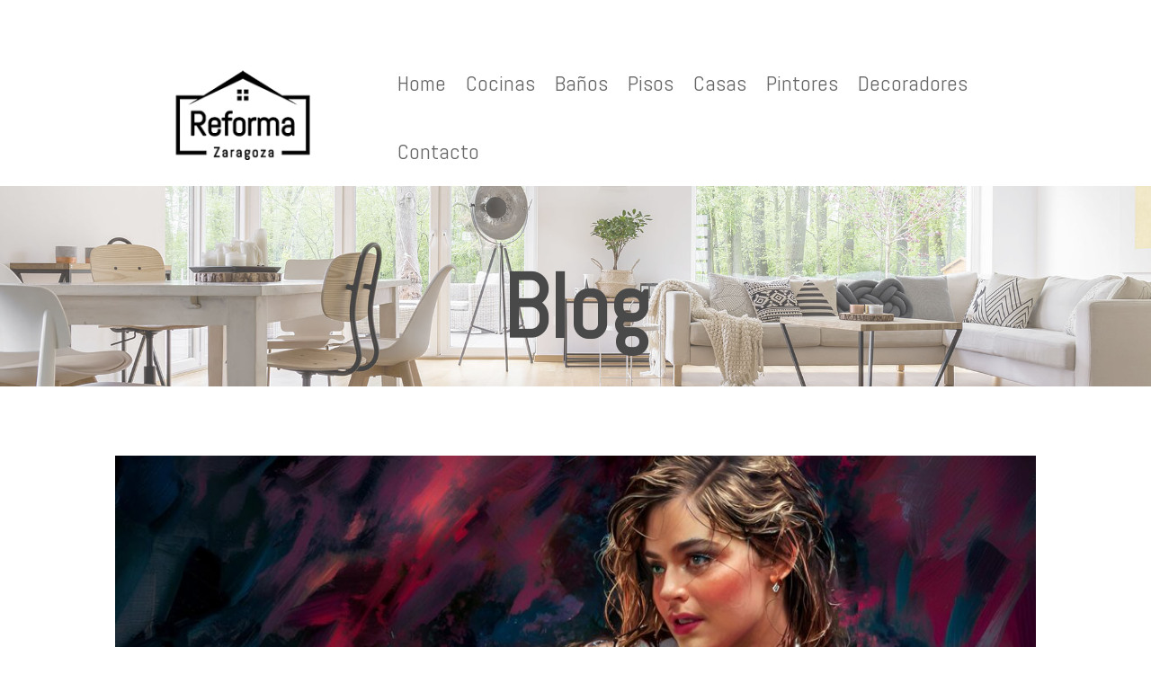

--- FILE ---
content_type: text/html; charset=UTF-8
request_url: https://reformazaragoza.com/blog/
body_size: 12555
content:
<!DOCTYPE html>
<html lang="es" prefix="og: https://ogp.me/ns#">
<head>
	<meta charset="UTF-8" />
<meta http-equiv="X-UA-Compatible" content="IE=edge">
	<link rel="pingback" href="https://reformazaragoza.com/xmlrpc.php" />

	<script type="text/javascript">
		document.documentElement.className = 'js';
	</script>

		<meta name="google-site-verification" content="4aupmV_b0HfEZcO7EinulNtv1YWJqi1IUCYEx3RgF0g" />
	
	<script>var et_site_url='https://reformazaragoza.com';var et_post_id='660';function et_core_page_resource_fallback(a,b){"undefined"===typeof b&&(b=a.sheet.cssRules&&0===a.sheet.cssRules.length);b&&(a.onerror=null,a.onload=null,a.href?a.href=et_site_url+"/?et_core_page_resource="+a.id+et_post_id:a.src&&(a.src=et_site_url+"/?et_core_page_resource="+a.id+et_post_id))}
</script><meta name='robots' content='max-image-preview:large' />

<!-- Optimización para motores de búsqueda de Rank Math - https://s.rankmath.com/home -->
<title>Blog en ReformaZaragoza.com</title>
<meta name="robots" content="follow, index, max-snippet:-1, max-video-preview:-1, max-image-preview:large"/>
<link rel="canonical" href="https://reformazaragoza.com/blog/" />
<meta property="og:locale" content="es_ES">
<meta property="og:type" content="article">
<meta property="og:title" content="Blog en ReformaZaragoza.com">
<meta property="og:url" content="https://reformazaragoza.com/blog/">
<meta property="og:site_name" content="Reforma Zaragoza | Reformas integrales en Zaragoza">
<meta name="twitter:card" content="summary_large_image">
<meta name="twitter:title" content="Blog en ReformaZaragoza.com">
<script type="application/ld+json" class="rank-math-schema">{"@context":"https://schema.org","@graph":[{"@type":"Place","@id":"https://reformazaragoza.com/#place"},{"@type":["LocalBusiness","Organization"],"@id":"https://reformazaragoza.com/#organization","name":"Reforma Zaragoza | Reformas integrales en Zaragoza","url":"https://reformazaragoza.com","openingHours":["Monday,Tuesday,Wednesday,Thursday,Friday,Saturday,Sunday 09:00-17:00"],"location":{"@id":"https://reformazaragoza.com/#place"}},{"@type":"WebSite","@id":"https://reformazaragoza.com/#website","url":"https://reformazaragoza.com","name":"Reforma Zaragoza | Reformas integrales en Zaragoza","publisher":{"@id":"https://reformazaragoza.com/#organization"},"inLanguage":"es"},{"@type":"WebPage","@id":"https://reformazaragoza.com/blog/#webpage","url":"https://reformazaragoza.com/blog/","name":"Blog en ReformaZaragoza.com","datePublished":"2021-09-27T10:10:24+00:00","dateModified":"2021-09-27T10:10:24+00:00","isPartOf":{"@id":"https://reformazaragoza.com/#website"},"inLanguage":"es"}]}</script>
<!-- /Plugin Rank Math WordPress SEO -->

<link rel='dns-prefetch' href='//fonts.googleapis.com' />
<link rel="alternate" type="application/rss+xml" title="Reforma Zaragoza | Reformas integrales en Zaragoza &raquo; Feed" href="https://reformazaragoza.com/feed/" />
<link rel="alternate" type="application/rss+xml" title="Reforma Zaragoza | Reformas integrales en Zaragoza &raquo; Feed de los comentarios" href="https://reformazaragoza.com/comments/feed/" />
<script type="text/javascript">
window._wpemojiSettings = {"baseUrl":"https:\/\/s.w.org\/images\/core\/emoji\/14.0.0\/72x72\/","ext":".png","svgUrl":"https:\/\/s.w.org\/images\/core\/emoji\/14.0.0\/svg\/","svgExt":".svg","source":{"concatemoji":"https:\/\/reformazaragoza.com\/wp-includes\/js\/wp-emoji-release.min.js?ver=6.2.8"}};
/*! This file is auto-generated */
!function(e,a,t){var n,r,o,i=a.createElement("canvas"),p=i.getContext&&i.getContext("2d");function s(e,t){p.clearRect(0,0,i.width,i.height),p.fillText(e,0,0);e=i.toDataURL();return p.clearRect(0,0,i.width,i.height),p.fillText(t,0,0),e===i.toDataURL()}function c(e){var t=a.createElement("script");t.src=e,t.defer=t.type="text/javascript",a.getElementsByTagName("head")[0].appendChild(t)}for(o=Array("flag","emoji"),t.supports={everything:!0,everythingExceptFlag:!0},r=0;r<o.length;r++)t.supports[o[r]]=function(e){if(p&&p.fillText)switch(p.textBaseline="top",p.font="600 32px Arial",e){case"flag":return s("\ud83c\udff3\ufe0f\u200d\u26a7\ufe0f","\ud83c\udff3\ufe0f\u200b\u26a7\ufe0f")?!1:!s("\ud83c\uddfa\ud83c\uddf3","\ud83c\uddfa\u200b\ud83c\uddf3")&&!s("\ud83c\udff4\udb40\udc67\udb40\udc62\udb40\udc65\udb40\udc6e\udb40\udc67\udb40\udc7f","\ud83c\udff4\u200b\udb40\udc67\u200b\udb40\udc62\u200b\udb40\udc65\u200b\udb40\udc6e\u200b\udb40\udc67\u200b\udb40\udc7f");case"emoji":return!s("\ud83e\udef1\ud83c\udffb\u200d\ud83e\udef2\ud83c\udfff","\ud83e\udef1\ud83c\udffb\u200b\ud83e\udef2\ud83c\udfff")}return!1}(o[r]),t.supports.everything=t.supports.everything&&t.supports[o[r]],"flag"!==o[r]&&(t.supports.everythingExceptFlag=t.supports.everythingExceptFlag&&t.supports[o[r]]);t.supports.everythingExceptFlag=t.supports.everythingExceptFlag&&!t.supports.flag,t.DOMReady=!1,t.readyCallback=function(){t.DOMReady=!0},t.supports.everything||(n=function(){t.readyCallback()},a.addEventListener?(a.addEventListener("DOMContentLoaded",n,!1),e.addEventListener("load",n,!1)):(e.attachEvent("onload",n),a.attachEvent("onreadystatechange",function(){"complete"===a.readyState&&t.readyCallback()})),(e=t.source||{}).concatemoji?c(e.concatemoji):e.wpemoji&&e.twemoji&&(c(e.twemoji),c(e.wpemoji)))}(window,document,window._wpemojiSettings);
</script>
<meta content="Divi v.4.9.0" name="generator"/><style type="text/css">
img.wp-smiley,
img.emoji {
	display: inline !important;
	border: none !important;
	box-shadow: none !important;
	height: 1em !important;
	width: 1em !important;
	margin: 0 0.07em !important;
	vertical-align: -0.1em !important;
	background: none !important;
	padding: 0 !important;
}
</style>
	<link rel='stylesheet' id='wp-block-library-css' href='https://reformazaragoza.com/wp-includes/css/dist/block-library/style.min.css?ver=6.2.8' type='text/css' media='all' />
<link rel='stylesheet' id='classic-theme-styles-css' href='https://reformazaragoza.com/wp-includes/css/classic-themes.min.css?ver=6.2.8' type='text/css' media='all' />
<style id='global-styles-inline-css' type='text/css'>
body{--wp--preset--color--black: #000000;--wp--preset--color--cyan-bluish-gray: #abb8c3;--wp--preset--color--white: #ffffff;--wp--preset--color--pale-pink: #f78da7;--wp--preset--color--vivid-red: #cf2e2e;--wp--preset--color--luminous-vivid-orange: #ff6900;--wp--preset--color--luminous-vivid-amber: #fcb900;--wp--preset--color--light-green-cyan: #7bdcb5;--wp--preset--color--vivid-green-cyan: #00d084;--wp--preset--color--pale-cyan-blue: #8ed1fc;--wp--preset--color--vivid-cyan-blue: #0693e3;--wp--preset--color--vivid-purple: #9b51e0;--wp--preset--gradient--vivid-cyan-blue-to-vivid-purple: linear-gradient(135deg,rgba(6,147,227,1) 0%,rgb(155,81,224) 100%);--wp--preset--gradient--light-green-cyan-to-vivid-green-cyan: linear-gradient(135deg,rgb(122,220,180) 0%,rgb(0,208,130) 100%);--wp--preset--gradient--luminous-vivid-amber-to-luminous-vivid-orange: linear-gradient(135deg,rgba(252,185,0,1) 0%,rgba(255,105,0,1) 100%);--wp--preset--gradient--luminous-vivid-orange-to-vivid-red: linear-gradient(135deg,rgba(255,105,0,1) 0%,rgb(207,46,46) 100%);--wp--preset--gradient--very-light-gray-to-cyan-bluish-gray: linear-gradient(135deg,rgb(238,238,238) 0%,rgb(169,184,195) 100%);--wp--preset--gradient--cool-to-warm-spectrum: linear-gradient(135deg,rgb(74,234,220) 0%,rgb(151,120,209) 20%,rgb(207,42,186) 40%,rgb(238,44,130) 60%,rgb(251,105,98) 80%,rgb(254,248,76) 100%);--wp--preset--gradient--blush-light-purple: linear-gradient(135deg,rgb(255,206,236) 0%,rgb(152,150,240) 100%);--wp--preset--gradient--blush-bordeaux: linear-gradient(135deg,rgb(254,205,165) 0%,rgb(254,45,45) 50%,rgb(107,0,62) 100%);--wp--preset--gradient--luminous-dusk: linear-gradient(135deg,rgb(255,203,112) 0%,rgb(199,81,192) 50%,rgb(65,88,208) 100%);--wp--preset--gradient--pale-ocean: linear-gradient(135deg,rgb(255,245,203) 0%,rgb(182,227,212) 50%,rgb(51,167,181) 100%);--wp--preset--gradient--electric-grass: linear-gradient(135deg,rgb(202,248,128) 0%,rgb(113,206,126) 100%);--wp--preset--gradient--midnight: linear-gradient(135deg,rgb(2,3,129) 0%,rgb(40,116,252) 100%);--wp--preset--duotone--dark-grayscale: url('#wp-duotone-dark-grayscale');--wp--preset--duotone--grayscale: url('#wp-duotone-grayscale');--wp--preset--duotone--purple-yellow: url('#wp-duotone-purple-yellow');--wp--preset--duotone--blue-red: url('#wp-duotone-blue-red');--wp--preset--duotone--midnight: url('#wp-duotone-midnight');--wp--preset--duotone--magenta-yellow: url('#wp-duotone-magenta-yellow');--wp--preset--duotone--purple-green: url('#wp-duotone-purple-green');--wp--preset--duotone--blue-orange: url('#wp-duotone-blue-orange');--wp--preset--font-size--small: 13px;--wp--preset--font-size--medium: 20px;--wp--preset--font-size--large: 36px;--wp--preset--font-size--x-large: 42px;--wp--preset--spacing--20: 0.44rem;--wp--preset--spacing--30: 0.67rem;--wp--preset--spacing--40: 1rem;--wp--preset--spacing--50: 1.5rem;--wp--preset--spacing--60: 2.25rem;--wp--preset--spacing--70: 3.38rem;--wp--preset--spacing--80: 5.06rem;--wp--preset--shadow--natural: 6px 6px 9px rgba(0, 0, 0, 0.2);--wp--preset--shadow--deep: 12px 12px 50px rgba(0, 0, 0, 0.4);--wp--preset--shadow--sharp: 6px 6px 0px rgba(0, 0, 0, 0.2);--wp--preset--shadow--outlined: 6px 6px 0px -3px rgba(255, 255, 255, 1), 6px 6px rgba(0, 0, 0, 1);--wp--preset--shadow--crisp: 6px 6px 0px rgba(0, 0, 0, 1);}:where(.is-layout-flex){gap: 0.5em;}body .is-layout-flow > .alignleft{float: left;margin-inline-start: 0;margin-inline-end: 2em;}body .is-layout-flow > .alignright{float: right;margin-inline-start: 2em;margin-inline-end: 0;}body .is-layout-flow > .aligncenter{margin-left: auto !important;margin-right: auto !important;}body .is-layout-constrained > .alignleft{float: left;margin-inline-start: 0;margin-inline-end: 2em;}body .is-layout-constrained > .alignright{float: right;margin-inline-start: 2em;margin-inline-end: 0;}body .is-layout-constrained > .aligncenter{margin-left: auto !important;margin-right: auto !important;}body .is-layout-constrained > :where(:not(.alignleft):not(.alignright):not(.alignfull)){max-width: var(--wp--style--global--content-size);margin-left: auto !important;margin-right: auto !important;}body .is-layout-constrained > .alignwide{max-width: var(--wp--style--global--wide-size);}body .is-layout-flex{display: flex;}body .is-layout-flex{flex-wrap: wrap;align-items: center;}body .is-layout-flex > *{margin: 0;}:where(.wp-block-columns.is-layout-flex){gap: 2em;}.has-black-color{color: var(--wp--preset--color--black) !important;}.has-cyan-bluish-gray-color{color: var(--wp--preset--color--cyan-bluish-gray) !important;}.has-white-color{color: var(--wp--preset--color--white) !important;}.has-pale-pink-color{color: var(--wp--preset--color--pale-pink) !important;}.has-vivid-red-color{color: var(--wp--preset--color--vivid-red) !important;}.has-luminous-vivid-orange-color{color: var(--wp--preset--color--luminous-vivid-orange) !important;}.has-luminous-vivid-amber-color{color: var(--wp--preset--color--luminous-vivid-amber) !important;}.has-light-green-cyan-color{color: var(--wp--preset--color--light-green-cyan) !important;}.has-vivid-green-cyan-color{color: var(--wp--preset--color--vivid-green-cyan) !important;}.has-pale-cyan-blue-color{color: var(--wp--preset--color--pale-cyan-blue) !important;}.has-vivid-cyan-blue-color{color: var(--wp--preset--color--vivid-cyan-blue) !important;}.has-vivid-purple-color{color: var(--wp--preset--color--vivid-purple) !important;}.has-black-background-color{background-color: var(--wp--preset--color--black) !important;}.has-cyan-bluish-gray-background-color{background-color: var(--wp--preset--color--cyan-bluish-gray) !important;}.has-white-background-color{background-color: var(--wp--preset--color--white) !important;}.has-pale-pink-background-color{background-color: var(--wp--preset--color--pale-pink) !important;}.has-vivid-red-background-color{background-color: var(--wp--preset--color--vivid-red) !important;}.has-luminous-vivid-orange-background-color{background-color: var(--wp--preset--color--luminous-vivid-orange) !important;}.has-luminous-vivid-amber-background-color{background-color: var(--wp--preset--color--luminous-vivid-amber) !important;}.has-light-green-cyan-background-color{background-color: var(--wp--preset--color--light-green-cyan) !important;}.has-vivid-green-cyan-background-color{background-color: var(--wp--preset--color--vivid-green-cyan) !important;}.has-pale-cyan-blue-background-color{background-color: var(--wp--preset--color--pale-cyan-blue) !important;}.has-vivid-cyan-blue-background-color{background-color: var(--wp--preset--color--vivid-cyan-blue) !important;}.has-vivid-purple-background-color{background-color: var(--wp--preset--color--vivid-purple) !important;}.has-black-border-color{border-color: var(--wp--preset--color--black) !important;}.has-cyan-bluish-gray-border-color{border-color: var(--wp--preset--color--cyan-bluish-gray) !important;}.has-white-border-color{border-color: var(--wp--preset--color--white) !important;}.has-pale-pink-border-color{border-color: var(--wp--preset--color--pale-pink) !important;}.has-vivid-red-border-color{border-color: var(--wp--preset--color--vivid-red) !important;}.has-luminous-vivid-orange-border-color{border-color: var(--wp--preset--color--luminous-vivid-orange) !important;}.has-luminous-vivid-amber-border-color{border-color: var(--wp--preset--color--luminous-vivid-amber) !important;}.has-light-green-cyan-border-color{border-color: var(--wp--preset--color--light-green-cyan) !important;}.has-vivid-green-cyan-border-color{border-color: var(--wp--preset--color--vivid-green-cyan) !important;}.has-pale-cyan-blue-border-color{border-color: var(--wp--preset--color--pale-cyan-blue) !important;}.has-vivid-cyan-blue-border-color{border-color: var(--wp--preset--color--vivid-cyan-blue) !important;}.has-vivid-purple-border-color{border-color: var(--wp--preset--color--vivid-purple) !important;}.has-vivid-cyan-blue-to-vivid-purple-gradient-background{background: var(--wp--preset--gradient--vivid-cyan-blue-to-vivid-purple) !important;}.has-light-green-cyan-to-vivid-green-cyan-gradient-background{background: var(--wp--preset--gradient--light-green-cyan-to-vivid-green-cyan) !important;}.has-luminous-vivid-amber-to-luminous-vivid-orange-gradient-background{background: var(--wp--preset--gradient--luminous-vivid-amber-to-luminous-vivid-orange) !important;}.has-luminous-vivid-orange-to-vivid-red-gradient-background{background: var(--wp--preset--gradient--luminous-vivid-orange-to-vivid-red) !important;}.has-very-light-gray-to-cyan-bluish-gray-gradient-background{background: var(--wp--preset--gradient--very-light-gray-to-cyan-bluish-gray) !important;}.has-cool-to-warm-spectrum-gradient-background{background: var(--wp--preset--gradient--cool-to-warm-spectrum) !important;}.has-blush-light-purple-gradient-background{background: var(--wp--preset--gradient--blush-light-purple) !important;}.has-blush-bordeaux-gradient-background{background: var(--wp--preset--gradient--blush-bordeaux) !important;}.has-luminous-dusk-gradient-background{background: var(--wp--preset--gradient--luminous-dusk) !important;}.has-pale-ocean-gradient-background{background: var(--wp--preset--gradient--pale-ocean) !important;}.has-electric-grass-gradient-background{background: var(--wp--preset--gradient--electric-grass) !important;}.has-midnight-gradient-background{background: var(--wp--preset--gradient--midnight) !important;}.has-small-font-size{font-size: var(--wp--preset--font-size--small) !important;}.has-medium-font-size{font-size: var(--wp--preset--font-size--medium) !important;}.has-large-font-size{font-size: var(--wp--preset--font-size--large) !important;}.has-x-large-font-size{font-size: var(--wp--preset--font-size--x-large) !important;}
.wp-block-navigation a:where(:not(.wp-element-button)){color: inherit;}
:where(.wp-block-columns.is-layout-flex){gap: 2em;}
.wp-block-pullquote{font-size: 1.5em;line-height: 1.6;}
</style>
<link rel='stylesheet' id='contact-form-7-css' href='https://reformazaragoza.com/wp-content/plugins/contact-form-7/includes/css/styles.css?ver=5.4' type='text/css' media='all' />
<link rel='stylesheet' id='divi-fonts-css' href='https://fonts.googleapis.com/css?family=Open+Sans:300italic,400italic,600italic,700italic,800italic,400,300,600,700,800&#038;subset=latin,latin-ext&#038;display=swap' type='text/css' media='all' />
<link rel='stylesheet' id='divi-style-css' href='https://reformazaragoza.com/wp-content/themes/Divi/style.css?ver=4.9.0' type='text/css' media='all' />
<link rel='stylesheet' id='et-builder-googlefonts-cached-css' href='https://fonts.googleapis.com/css?family=Abel:regular|Playfair+Display:regular,italic,700,700italic,900,900italic|Poppins:100,100italic,200,200italic,300,300italic,regular,italic,500,500italic,600,600italic,700,700italic,800,800italic,900,900italic|Saira+Extra+Condensed:100,200,300,regular,500,600,700,800,900&#038;subset=latin,latin-ext&#038;display=swap' type='text/css' media='all' />
<link rel='stylesheet' id='dashicons-css' href='https://reformazaragoza.com/wp-includes/css/dashicons.min.css?ver=6.2.8' type='text/css' media='all' />
<script type='text/javascript' src='https://reformazaragoza.com/wp-includes/js/jquery/jquery.min.js?ver=3.6.4' id='jquery-core-js'></script>
<script type='text/javascript' src='https://reformazaragoza.com/wp-includes/js/jquery/jquery-migrate.min.js?ver=3.4.0' id='jquery-migrate-js'></script>
<link rel="https://api.w.org/" href="https://reformazaragoza.com/wp-json/" /><link rel="alternate" type="application/json" href="https://reformazaragoza.com/wp-json/wp/v2/pages/660" /><link rel="EditURI" type="application/rsd+xml" title="RSD" href="https://reformazaragoza.com/xmlrpc.php?rsd" />
<link rel="wlwmanifest" type="application/wlwmanifest+xml" href="https://reformazaragoza.com/wp-includes/wlwmanifest.xml" />
<meta name="generator" content="WordPress 6.2.8" />
<link rel='shortlink' href='https://reformazaragoza.com/?p=660' />
<link rel="alternate" type="application/json+oembed" href="https://reformazaragoza.com/wp-json/oembed/1.0/embed?url=https%3A%2F%2Freformazaragoza.com%2Fblog%2F" />
<link rel="alternate" type="text/xml+oembed" href="https://reformazaragoza.com/wp-json/oembed/1.0/embed?url=https%3A%2F%2Freformazaragoza.com%2Fblog%2F&#038;format=xml" />
<meta name="viewport" content="width=device-width, initial-scale=1.0, maximum-scale=1.0, user-scalable=0" /><link rel="preload" href="https://reformazaragoza.com/wp-content/themes/Divi/core/admin/fonts/modules.ttf" as="font" crossorigin="anonymous"><link rel="shortcut icon" href="" /><link rel="stylesheet" id="et-divi-customizer-global-cached-inline-styles" href="https://reformazaragoza.com/wp-content/et-cache/global/et-divi-customizer-global-17671740432711.min.css" onerror="et_core_page_resource_fallback(this, true)" onload="et_core_page_resource_fallback(this)" /><link rel="stylesheet" id="et-core-unified-tb-7-tb-662-tb-339-660-cached-inline-styles" href="https://reformazaragoza.com/wp-content/et-cache/660/et-core-unified-tb-7-tb-662-tb-339-660-17671838899083.min.css" onerror="et_core_page_resource_fallback(this, true)" onload="et_core_page_resource_fallback(this)" /></head>
<body class="page-template-default page page-id-660 et-tb-has-template et-tb-has-header et-tb-has-body et-tb-has-footer et_pb_button_helper_class et_cover_background et_pb_gutter osx et_pb_gutters3 et_divi_theme et-db et_minified_js et_minified_css">
	<svg xmlns="http://www.w3.org/2000/svg" viewBox="0 0 0 0" width="0" height="0" focusable="false" role="none" style="visibility: hidden; position: absolute; left: -9999px; overflow: hidden;" ><defs><filter id="wp-duotone-dark-grayscale"><feColorMatrix color-interpolation-filters="sRGB" type="matrix" values=" .299 .587 .114 0 0 .299 .587 .114 0 0 .299 .587 .114 0 0 .299 .587 .114 0 0 " /><feComponentTransfer color-interpolation-filters="sRGB" ><feFuncR type="table" tableValues="0 0.49803921568627" /><feFuncG type="table" tableValues="0 0.49803921568627" /><feFuncB type="table" tableValues="0 0.49803921568627" /><feFuncA type="table" tableValues="1 1" /></feComponentTransfer><feComposite in2="SourceGraphic" operator="in" /></filter></defs></svg><svg xmlns="http://www.w3.org/2000/svg" viewBox="0 0 0 0" width="0" height="0" focusable="false" role="none" style="visibility: hidden; position: absolute; left: -9999px; overflow: hidden;" ><defs><filter id="wp-duotone-grayscale"><feColorMatrix color-interpolation-filters="sRGB" type="matrix" values=" .299 .587 .114 0 0 .299 .587 .114 0 0 .299 .587 .114 0 0 .299 .587 .114 0 0 " /><feComponentTransfer color-interpolation-filters="sRGB" ><feFuncR type="table" tableValues="0 1" /><feFuncG type="table" tableValues="0 1" /><feFuncB type="table" tableValues="0 1" /><feFuncA type="table" tableValues="1 1" /></feComponentTransfer><feComposite in2="SourceGraphic" operator="in" /></filter></defs></svg><svg xmlns="http://www.w3.org/2000/svg" viewBox="0 0 0 0" width="0" height="0" focusable="false" role="none" style="visibility: hidden; position: absolute; left: -9999px; overflow: hidden;" ><defs><filter id="wp-duotone-purple-yellow"><feColorMatrix color-interpolation-filters="sRGB" type="matrix" values=" .299 .587 .114 0 0 .299 .587 .114 0 0 .299 .587 .114 0 0 .299 .587 .114 0 0 " /><feComponentTransfer color-interpolation-filters="sRGB" ><feFuncR type="table" tableValues="0.54901960784314 0.98823529411765" /><feFuncG type="table" tableValues="0 1" /><feFuncB type="table" tableValues="0.71764705882353 0.25490196078431" /><feFuncA type="table" tableValues="1 1" /></feComponentTransfer><feComposite in2="SourceGraphic" operator="in" /></filter></defs></svg><svg xmlns="http://www.w3.org/2000/svg" viewBox="0 0 0 0" width="0" height="0" focusable="false" role="none" style="visibility: hidden; position: absolute; left: -9999px; overflow: hidden;" ><defs><filter id="wp-duotone-blue-red"><feColorMatrix color-interpolation-filters="sRGB" type="matrix" values=" .299 .587 .114 0 0 .299 .587 .114 0 0 .299 .587 .114 0 0 .299 .587 .114 0 0 " /><feComponentTransfer color-interpolation-filters="sRGB" ><feFuncR type="table" tableValues="0 1" /><feFuncG type="table" tableValues="0 0.27843137254902" /><feFuncB type="table" tableValues="0.5921568627451 0.27843137254902" /><feFuncA type="table" tableValues="1 1" /></feComponentTransfer><feComposite in2="SourceGraphic" operator="in" /></filter></defs></svg><svg xmlns="http://www.w3.org/2000/svg" viewBox="0 0 0 0" width="0" height="0" focusable="false" role="none" style="visibility: hidden; position: absolute; left: -9999px; overflow: hidden;" ><defs><filter id="wp-duotone-midnight"><feColorMatrix color-interpolation-filters="sRGB" type="matrix" values=" .299 .587 .114 0 0 .299 .587 .114 0 0 .299 .587 .114 0 0 .299 .587 .114 0 0 " /><feComponentTransfer color-interpolation-filters="sRGB" ><feFuncR type="table" tableValues="0 0" /><feFuncG type="table" tableValues="0 0.64705882352941" /><feFuncB type="table" tableValues="0 1" /><feFuncA type="table" tableValues="1 1" /></feComponentTransfer><feComposite in2="SourceGraphic" operator="in" /></filter></defs></svg><svg xmlns="http://www.w3.org/2000/svg" viewBox="0 0 0 0" width="0" height="0" focusable="false" role="none" style="visibility: hidden; position: absolute; left: -9999px; overflow: hidden;" ><defs><filter id="wp-duotone-magenta-yellow"><feColorMatrix color-interpolation-filters="sRGB" type="matrix" values=" .299 .587 .114 0 0 .299 .587 .114 0 0 .299 .587 .114 0 0 .299 .587 .114 0 0 " /><feComponentTransfer color-interpolation-filters="sRGB" ><feFuncR type="table" tableValues="0.78039215686275 1" /><feFuncG type="table" tableValues="0 0.94901960784314" /><feFuncB type="table" tableValues="0.35294117647059 0.47058823529412" /><feFuncA type="table" tableValues="1 1" /></feComponentTransfer><feComposite in2="SourceGraphic" operator="in" /></filter></defs></svg><svg xmlns="http://www.w3.org/2000/svg" viewBox="0 0 0 0" width="0" height="0" focusable="false" role="none" style="visibility: hidden; position: absolute; left: -9999px; overflow: hidden;" ><defs><filter id="wp-duotone-purple-green"><feColorMatrix color-interpolation-filters="sRGB" type="matrix" values=" .299 .587 .114 0 0 .299 .587 .114 0 0 .299 .587 .114 0 0 .299 .587 .114 0 0 " /><feComponentTransfer color-interpolation-filters="sRGB" ><feFuncR type="table" tableValues="0.65098039215686 0.40392156862745" /><feFuncG type="table" tableValues="0 1" /><feFuncB type="table" tableValues="0.44705882352941 0.4" /><feFuncA type="table" tableValues="1 1" /></feComponentTransfer><feComposite in2="SourceGraphic" operator="in" /></filter></defs></svg><svg xmlns="http://www.w3.org/2000/svg" viewBox="0 0 0 0" width="0" height="0" focusable="false" role="none" style="visibility: hidden; position: absolute; left: -9999px; overflow: hidden;" ><defs><filter id="wp-duotone-blue-orange"><feColorMatrix color-interpolation-filters="sRGB" type="matrix" values=" .299 .587 .114 0 0 .299 .587 .114 0 0 .299 .587 .114 0 0 .299 .587 .114 0 0 " /><feComponentTransfer color-interpolation-filters="sRGB" ><feFuncR type="table" tableValues="0.098039215686275 1" /><feFuncG type="table" tableValues="0 0.66274509803922" /><feFuncB type="table" tableValues="0.84705882352941 0.41960784313725" /><feFuncA type="table" tableValues="1 1" /></feComponentTransfer><feComposite in2="SourceGraphic" operator="in" /></filter></defs></svg><div id="page-container">
<div id="et-boc" class="et-boc">
			
		<header class="et-l et-l--header">
			<div class="et_builder_inner_content et_pb_gutters3"><div class="et_pb_section et_pb_section_0_tb_header et_pb_fullwidth_section et_section_regular" >
				
				
				
				
					<div class="et_pb_module et_pb_fullwidth_menu et_pb_fullwidth_menu_0_tb_header et_pb_bg_layout_light  et_pb_text_align_left et_dropdown_animation_fade et_pb_fullwidth_menu--with-logo et_pb_fullwidth_menu--style-left_aligned">
					
					
					<div class="et_pb_row clearfix">
						<div class="et_pb_menu__logo-wrap">
			  <div class="et_pb_menu__logo">
				<img decoding="async" loading="lazy" src="https://reformazaragoza.com/wp-content/uploads/2021/03/logoreforma300.png" alt="" height="auto" width="auto" class="wp-image-31" />
			  </div>
			</div>
						<div class="et_pb_menu__wrap">
							<div class="et_pb_menu__menu">
								<nav class="et-menu-nav fullwidth-menu-nav"><ul id="menu-menu" class="et-menu fullwidth-menu nav"><li class="et_pb_menu_page_id-home menu-item menu-item-type-custom menu-item-object-custom menu-item-home menu-item-629"><a href="https://reformazaragoza.com/">Home</a></li>
<li class="et_pb_menu_page_id-69 menu-item menu-item-type-post_type menu-item-object-page menu-item-91"><a href="https://reformazaragoza.com/cocinas/">Cocinas</a></li>
<li class="et_pb_menu_page_id-75 menu-item menu-item-type-post_type menu-item-object-page menu-item-90"><a href="https://reformazaragoza.com/banos/">Baños</a></li>
<li class="et_pb_menu_page_id-83 menu-item menu-item-type-post_type menu-item-object-page menu-item-86"><a href="https://reformazaragoza.com/pisos/">Pisos</a></li>
<li class="et_pb_menu_page_id-77 menu-item menu-item-type-post_type menu-item-object-page menu-item-89"><a href="https://reformazaragoza.com/casas/">Casas</a></li>
<li class="et_pb_menu_page_id-81 menu-item menu-item-type-post_type menu-item-object-page menu-item-87"><a href="https://reformazaragoza.com/pintores/">Pintores</a></li>
<li class="et_pb_menu_page_id-79 menu-item menu-item-type-post_type menu-item-object-page menu-item-88"><a href="https://reformazaragoza.com/decoradores/">Decoradores</a></li>
<li class="et_pb_menu_page_id-54 menu-item menu-item-type-post_type menu-item-object-page menu-item-92"><a href="https://reformazaragoza.com/contacto/">Contacto</a></li>
</ul></nav>
							</div>
							
							
							<div class="et_mobile_nav_menu">
				<a href="#" class="mobile_nav closed">
					<span class="mobile_menu_bar"></span>
				</a>
			</div>
						</div>
						
					</div>
				</div>
				
				
			</div> <!-- .et_pb_section -->		</div><!-- .et_builder_inner_content -->
	</header><!-- .et-l -->
	<div id="et-main-area">
	
    <div id="main-content">
    <div class="et-l et-l--body">
			<div class="et_builder_inner_content et_pb_gutters3">
		<div class="et_pb_section et_pb_section_0_tb_body et_pb_with_background et_section_regular" >
				
				
				
				
					<div class="et_pb_row et_pb_row_0_tb_body">
				<div class="et_pb_column et_pb_column_4_4 et_pb_column_0_tb_body  et_pb_css_mix_blend_mode_passthrough et-last-child">
				
				
				<div class="et_pb_module et_pb_text et_pb_text_0_tb_body  et_pb_text_align_center et_pb_bg_layout_light">
				
				
				<div class="et_pb_text_inner">Blog</div>
			</div> <!-- .et_pb_text -->
			</div> <!-- .et_pb_column -->
				
				
			</div> <!-- .et_pb_row -->
				
				
			</div> <!-- .et_pb_section --><div class="et_pb_section et_pb_section_1_tb_body et_section_regular" >
				
				
				
				
					<div class="et_pb_row et_pb_row_1_tb_body">
				<div class="et_pb_column et_pb_column_4_4 et_pb_column_1_tb_body  et_pb_css_mix_blend_mode_passthrough et-last-child">
				
				
				<div class="et_pb_module et_pb_blog_0_tb_body et_pb_posts et_pb_bg_layout_light ">
				
				
				<div class="et_pb_ajax_pagination_container">
					
			<article id="post-831" class="et_pb_post clearfix et_pb_blog_item_0_0 post-831 post type-post status-publish format-standard has-post-thumbnail hentry category-sin-categoria">

				<a href="https://reformazaragoza.com/la-mejor-agencia-de-onlyfans/" class="entry-featured-image-url"><img decoding="async" loading="lazy" src="https://reformazaragoza.com/wp-content/uploads/2026/01/la-mejor-agencia-de-onlyfans-1080x675.jpg" alt="La Mejor Agencia de OnlyFans" class="" width="1080" height="675" srcset="https://reformazaragoza.com/wp-content/uploads/2026/01/la-mejor-agencia-de-onlyfans-1080x675.jpg 1080w, https://reformazaragoza.com/wp-content/uploads/2026/01/la-mejor-agencia-de-onlyfans-980x551.jpg 980w, https://reformazaragoza.com/wp-content/uploads/2026/01/la-mejor-agencia-de-onlyfans-480x270.jpg 480w" sizes="(min-width: 0px) and (max-width: 480px) 480px, (min-width: 481px) and (max-width: 980px) 980px, (min-width: 981px) 1080px, 100vw" /></a>
														<h2 class="entry-title"><a href="https://reformazaragoza.com/la-mejor-agencia-de-onlyfans/">La Mejor Agencia de OnlyFans</a></h2>
				
					<p class="post-meta"></p><div class="post-content"><div class="post-content-inner"><p>Antes de recomendar una agencia de OnlyFans, es fundamental entender que no todas trabajan con la misma metodología ni ofrecen el mismo nivel de profesionalización. Llevo años analizando la evolución de la industria del contenido para adultos y colaborando con...</p>
</div></div>			
			</article> <!-- .et_pb_post -->
				
			<article id="post-827" class="et_pb_post clearfix et_pb_blog_item_0_1 post-827 post type-post status-publish format-standard has-post-thumbnail hentry category-sin-categoria">

				<a href="https://reformazaragoza.com/jamon-iberico-el-tesoro-de-la-gastronomia-espanola/" class="entry-featured-image-url"><img decoding="async" loading="lazy" src="https://reformazaragoza.com/wp-content/uploads/2025/10/jamon-iberico-1080x675.jpg" alt="Jamón ibérico: el tesoro de la gastronomía española" class="" width="1080" height="675" srcset="https://reformazaragoza.com/wp-content/uploads/2025/10/jamon-iberico-1080x675.jpg 1080w, https://reformazaragoza.com/wp-content/uploads/2025/10/jamon-iberico-980x653.jpg 980w, https://reformazaragoza.com/wp-content/uploads/2025/10/jamon-iberico-480x320.jpg 480w" sizes="(min-width: 0px) and (max-width: 480px) 480px, (min-width: 481px) and (max-width: 980px) 980px, (min-width: 981px) 1080px, 100vw" /></a>
														<h2 class="entry-title"><a href="https://reformazaragoza.com/jamon-iberico-el-tesoro-de-la-gastronomia-espanola/">Jamón ibérico: el tesoro de la gastronomía española</a></h2>
				
					<p class="post-meta"></p><div class="post-content"><div class="post-content-inner"><p>El jamón ibérico es uno de los productos más emblemáticos de la gastronomía de España, reconocido por su sabor intenso, aroma único y textura suave. Considerado una joya culinaria, no solo es un placer para el paladar, sino también un alimento con importantes...</p>
</div></div>			
			</article> <!-- .et_pb_post -->
				
			<article id="post-823" class="et_pb_post clearfix et_pb_blog_item_0_2 post-823 post type-post status-publish format-standard has-post-thumbnail hentry category-sin-categoria">

				<a href="https://reformazaragoza.com/quien-es-el-mejor-seo-del-mundo/" class="entry-featured-image-url"><img decoding="async" loading="lazy" src="https://reformazaragoza.com/wp-content/uploads/2025/09/quien-es-el-mejor-seo-del-mundo-1080x675.jpg" alt="Quién es el mejor SEO del mundo" class="" width="1080" height="675" srcset="https://reformazaragoza.com/wp-content/uploads/2025/09/quien-es-el-mejor-seo-del-mundo-1080x675.jpg 1080w, https://reformazaragoza.com/wp-content/uploads/2025/09/quien-es-el-mejor-seo-del-mundo-980x613.jpg 980w, https://reformazaragoza.com/wp-content/uploads/2025/09/quien-es-el-mejor-seo-del-mundo-480x300.jpg 480w" sizes="(min-width: 0px) and (max-width: 480px) 480px, (min-width: 481px) and (max-width: 980px) 980px, (min-width: 981px) 1080px, 100vw" /></a>
														<h2 class="entry-title"><a href="https://reformazaragoza.com/quien-es-el-mejor-seo-del-mundo/">Quién es el mejor SEO del mundo</a></h2>
				
					<p class="post-meta"></p><div class="post-content"><div class="post-content-inner"><p>En el marketing digital actual, aparecer en los primeros puestos de Google es fundamental para cualquier negocio. Cada clic cuenta y cada estrategia de SEO puede marcar la diferencia entre el éxito y el anonimato. Ante esta necesidad surge la pregunta: ¿quién es el...</p>
</div></div>			
			</article> <!-- .et_pb_post -->
				
			<article id="post-814" class="et_pb_post clearfix et_pb_blog_item_0_3 post-814 post type-post status-publish format-standard has-post-thumbnail hentry category-sin-categoria">

				<a href="https://reformazaragoza.com/deberia-aprender-ia/" class="entry-featured-image-url"><img decoding="async" loading="lazy" src="https://reformazaragoza.com/wp-content/uploads/2025/02/inteligencia-artificial-curso.jpg" alt="¿Debería aprender IA?" class="" width="1080" height="675" srcset="https://reformazaragoza.com/wp-content/uploads/2025/02/inteligencia-artificial-curso.jpg 1080w, https://reformazaragoza.com/wp-content/uploads/2025/02/inteligencia-artificial-curso-480x320.jpg 480w" sizes="(min-width: 0px) and (max-width: 480px) 480px, (min-width: 481px) 1080px, 100vw" /></a>
														<h2 class="entry-title"><a href="https://reformazaragoza.com/deberia-aprender-ia/">¿Debería aprender IA?</a></h2>
				
					<p class="post-meta"></p><div class="post-content"><div class="post-content-inner"><p>La inteligencia artificial (IA) se ha convertido en una de las tecnologías más revolucionarias de nuestro tiempo, transformando industrias y redefiniendo la manera en que vivimos y trabajamos. Desde la automatización de procesos hasta la creación de sistemas...</p>
</div></div>			
			</article> <!-- .et_pb_post -->
				
			<article id="post-811" class="et_pb_post clearfix et_pb_blog_item_0_4 post-811 post type-post status-publish format-standard has-post-thumbnail hentry category-sin-categoria">

				<a href="https://reformazaragoza.com/como-aprender-mas-sobre-las-criptomonedas/" class="entry-featured-image-url"><img decoding="async" loading="lazy" src="https://reformazaragoza.com/wp-content/uploads/2025/02/formacion-criptomonedas.jpg" alt="Cómo aprender más sobre las criptomonedas" class="" width="1080" height="675" srcset="https://reformazaragoza.com/wp-content/uploads/2025/02/formacion-criptomonedas.jpg 1080w, https://reformazaragoza.com/wp-content/uploads/2025/02/formacion-criptomonedas-480x320.jpg 480w" sizes="(min-width: 0px) and (max-width: 480px) 480px, (min-width: 481px) 1080px, 100vw" /></a>
														<h2 class="entry-title"><a href="https://reformazaragoza.com/como-aprender-mas-sobre-las-criptomonedas/">Cómo aprender más sobre las criptomonedas</a></h2>
				
					<p class="post-meta"></p><div class="post-content"><div class="post-content-inner"><p>El auge de las criptomonedas ha transformado el panorama financiero global, atrayendo a inversores, empresas y entusiastas de la tecnología. Sin embargo, entender realmente este ecosistema requiere más que simplemente comprar y vender activos digitales. Para...</p>
</div></div>			
			</article> <!-- .et_pb_post -->
				
			<article id="post-807" class="et_pb_post clearfix et_pb_blog_item_0_5 post-807 post type-post status-publish format-standard has-post-thumbnail hentry category-sin-categoria">

				<a href="https://reformazaragoza.com/tipos-de-aislantes-termicos-para-el-insuflado-una-guia-completa/" class="entry-featured-image-url"><img decoding="async" loading="lazy" src="https://reformazaragoza.com/wp-content/uploads/2024/09/aislamiento-insuflado-Zaragoza.jpg" alt="Tipos de Aislantes Térmicos para el Insuflado: Una Guía Completa" class="" width="1080" height="675" srcset="https://reformazaragoza.com/wp-content/uploads/2024/09/aislamiento-insuflado-Zaragoza.jpg 1080w, https://reformazaragoza.com/wp-content/uploads/2024/09/aislamiento-insuflado-Zaragoza-480x340.jpg 480w" sizes="(min-width: 0px) and (max-width: 480px) 480px, (min-width: 481px) 1080px, 100vw" /></a>
														<h2 class="entry-title"><a href="https://reformazaragoza.com/tipos-de-aislantes-termicos-para-el-insuflado-una-guia-completa/">Tipos de Aislantes Térmicos para el Insuflado: Una Guía Completa</a></h2>
				
					<p class="post-meta"></p><div class="post-content"><div class="post-content-inner"><p>En el ámbito del aislamiento térmico, el insuflado se ha convertido en una técnica muy apreciada por su eficiencia y capacidad de adaptación a diferentes tipos de espacios. Este método se realiza inyectando materiales aislantes en cavidades de muros y techos para...</p>
</div></div>			
			</article> <!-- .et_pb_post -->
				
			<article id="post-802" class="et_pb_post clearfix et_pb_no_thumb et_pb_blog_item_0_6 post-802 post type-post status-publish format-standard hentry category-sin-categoria">

				
														<h2 class="entry-title"><a href="https://reformazaragoza.com/como-hacer-una-reforma-sexy/">Cómo hacer una reforma sexy</a></h2>
				
					<p class="post-meta"></p><div class="post-content"><div class="post-content-inner"><p>Hacer una reforma sexy en casa puede transformar tu espacio y añadir un toque de sensualidad a tu entorno diario. Aquí hay algunas ideas creativas y sugerencias para lograr una reforma que despierte la pasión y haga que tu hogar sea aún más acogedor. Colores y...</p>
</div></div>			
			</article> <!-- .et_pb_post -->
				
			<article id="post-793" class="et_pb_post clearfix et_pb_blog_item_0_7 post-793 post type-post status-publish format-standard has-post-thumbnail hentry category-sin-categoria">

				<a href="https://reformazaragoza.com/descubre-cual-es-la-mejor-agencia-seo-de-espana/" class="entry-featured-image-url"><img decoding="async" loading="lazy" src="https://reformazaragoza.com/wp-content/uploads/2023/08/agencias-especializadas-en-seo.png" alt="Descubre cual es la mejor agencia SEO de España" class="" width="1080" height="675" srcset="https://reformazaragoza.com/wp-content/uploads/2023/08/agencias-especializadas-en-seo.png 1080w, https://reformazaragoza.com/wp-content/uploads/2023/08/agencias-especializadas-en-seo-480x270.png 480w" sizes="(min-width: 0px) and (max-width: 480px) 480px, (min-width: 481px) 1080px, 100vw" /></a>
														<h2 class="entry-title"><a href="https://reformazaragoza.com/descubre-cual-es-la-mejor-agencia-seo-de-espana/">Descubre cual es la mejor agencia SEO de España</a></h2>
				
					<p class="post-meta"></p><div class="post-content"><div class="post-content-inner"><p>En el dinámico universo del marketing digital, donde la visibilidad en línea constituye un elemento clave para el éxito de las empresas, las agencias especializadas en SEO se levantan como pilares esenciales para alcanzar una posición destacada en los resultados de...</p>
</div></div>			
			</article> <!-- .et_pb_post -->
				
			<article id="post-785" class="et_pb_post clearfix et_pb_blog_item_0_8 post-785 post type-post status-publish format-standard has-post-thumbnail hentry category-sin-categoria">

				<a href="https://reformazaragoza.com/cuales-son-los-materiales-de-aislamiento-termico-mas-eficientes/" class="entry-featured-image-url"><img decoding="async" loading="lazy" src="https://reformazaragoza.com/wp-content/uploads/2023/07/aislamiento-termico-insuflado-zaragoza.jpg" alt="¿Cuáles son los materiales de aislamiento térmico más eficientes?" class="" width="1080" height="675" /></a>
														<h2 class="entry-title"><a href="https://reformazaragoza.com/cuales-son-los-materiales-de-aislamiento-termico-mas-eficientes/">¿Cuáles son los materiales de aislamiento térmico más eficientes?</a></h2>
				
					<p class="post-meta"></p><div class="post-content"><div class="post-content-inner"><p>Introducción Cuando se trata de mantener nuestro hogar cómodo en todas las estaciones, el aislamiento térmico es clave. Un aislamiento adecuado no solo mejora la eficiencia energética de tu casa, sino que también te permite ahorrar dinero en costos de calefacción y...</p>
</div></div>			
			</article> <!-- .et_pb_post -->
				
			<article id="post-781" class="et_pb_post clearfix et_pb_blog_item_0_9 post-781 post type-post status-publish format-standard has-post-thumbnail hentry category-sin-categoria">

				<a href="https://reformazaragoza.com/cual-es-el-mejor-aire-acondicionado-para-barcelona/" class="entry-featured-image-url"><img decoding="async" loading="lazy" src="https://reformazaragoza.com/wp-content/uploads/2023/04/mejor-aire-acondicionado-para-barcelona.jpg" alt="Cual es el mejor aire acondicionado para Barcelona" class="" width="1080" height="675" srcset="https://reformazaragoza.com/wp-content/uploads/2023/04/mejor-aire-acondicionado-para-barcelona.jpg 1080w, https://reformazaragoza.com/wp-content/uploads/2023/04/mejor-aire-acondicionado-para-barcelona-480x320.jpg 480w" sizes="(min-width: 0px) and (max-width: 480px) 480px, (min-width: 481px) 1080px, 100vw" /></a>
														<h2 class="entry-title"><a href="https://reformazaragoza.com/cual-es-el-mejor-aire-acondicionado-para-barcelona/">Cual es el mejor aire acondicionado para Barcelona</a></h2>
				
					<p class="post-meta"></p><div class="post-content"><div class="post-content-inner"><p>La elección del mejor aire acondicionado para Barcelona depende de varios factores, como el tamaño de la habitación o espacio que deseas enfriar, tus necesidades de enfriamiento, el presupuesto disponible y tus preferencias personales. Sin embargo, aquí hay algunas...</p>
</div></div>			
			</article> <!-- .et_pb_post -->
				<div><div class="pagination clearfix">
	<div class="alignleft"><a href="https://reformazaragoza.com/blog/page/2/?et_blog" >&laquo; Entradas más antiguas</a></div>
	<div class="alignright"></div>
</div></div></div> <!-- .et_pb_posts -->
				</div>
				 
			</div> <!-- .et_pb_column -->
				
				
			</div> <!-- .et_pb_row -->
				
				
			</div> <!-- .et_pb_section -->		</div><!-- .et_builder_inner_content -->
	</div><!-- .et-l -->
	    </div>
    
	<footer class="et-l et-l--footer">
			<div class="et_builder_inner_content et_pb_gutters3">
		<div class="et_pb_section et_pb_section_0_tb_footer et_pb_with_background et_section_regular" >
				
				
				
				
					<div class="et_pb_row et_pb_row_0_tb_footer et_animated">
				<div class="et_pb_column et_pb_column_1_2 et_pb_column_0_tb_footer  et_pb_css_mix_blend_mode_passthrough">
				
				
				<div class="et_pb_module et_pb_text et_pb_text_0_tb_footer  et_pb_text_align_center et_pb_bg_layout_light">
				
				
				<div class="et_pb_text_inner"><p><strong>Pide presupuesto</strong></p>
<div id="gtx-trans" style="position: absolute; left: -97px; top: -1px;">
<div class="gtx-trans-icon"></div>
</div></div>
			</div> <!-- .et_pb_text -->
			<div id="et_pb_contact_form_0" class="et_pb_with_border et_pb_module et_pb_contact_form_0_tb_footer et_pb_contact_form_container clearfix" data-form_unique_num="0">
				
				
				
				<div class="et-pb-contact-message"></div>
				
				<div class="et_pb_contact">
					<form class="et_pb_contact_form clearfix" method="post" action="https://reformazaragoza.com/blog/">
						<p class="et_pb_contact_field et_pb_contact_field_0_tb_footer et_pb_contact_field_last" data-id="name" data-type="input">
				
				
				<label for="et_pb_contact_name_0" class="et_pb_contact_form_label">Nombre</label>
				<input type="text" id="et_pb_contact_name_0" class="input" value="" name="et_pb_contact_name_0" data-required_mark="required" data-field_type="input" data-original_id="name" placeholder="Nombre">
			</p><p class="et_pb_contact_field et_pb_contact_field_1_tb_footer et_pb_contact_field_last" data-id="email" data-type="input">
				
				
				<label for="et_pb_contact_email_0" class="et_pb_contact_form_label">Email</label>
				<input type="text" id="et_pb_contact_email_0" class="input" value="" name="et_pb_contact_email_0" data-required_mark="required" data-field_type="input" data-original_id="email" placeholder="Email">
			</p><p class="et_pb_contact_field et_pb_contact_field_2_tb_footer et_pb_contact_field_last" data-id="phone" data-type="input">
				
				
				<label for="et_pb_contact_phone_0" class="et_pb_contact_form_label">Teléfono</label>
				<input type="text" id="et_pb_contact_phone_0" class="input" value="" name="et_pb_contact_phone_0" data-required_mark="not_required" data-field_type="input" data-original_id="phone" placeholder="Teléfono">
			</p><p class="et_pb_with_border et_pb_contact_field et_pb_contact_field_3_tb_footer et_pb_contact_field_last" data-id="message" data-type="text">
				
				
				<label for="et_pb_contact_message_0" class="et_pb_contact_form_label">Tu mensaje...</label>
				<textarea name="et_pb_contact_message_0" id="et_pb_contact_message_0" class="et_pb_contact_message input" data-required_mark="required" data-field_type="text" data-original_id="message" placeholder="Tu mensaje..."></textarea>
			</p><p class="et_pb_contact_field et_pb_contact_field_4_tb_footer et_pb_contact_field_last" data-id="field_5" data-type="checkbox">
				
				
				<label for="et_pb_contact_field_5_0" class="et_pb_contact_form_label"> </label>
				<input class="et_pb_checkbox_handle" type="hidden" name="et_pb_contact_field_5_0" data-required_mark="required" data-field_type="checkbox" data-original_id="field_5">
					<span class="et_pb_contact_field_options_wrapper">
						<span class="et_pb_contact_field_options_title"> </span>
						<span class="et_pb_contact_field_options_list"><span class="et_pb_contact_field_checkbox">
							<input type="checkbox" id="et_pb_contact_field_5_4_0" class="input" value="He leído y acepto la Política de Privacidad y el Aviso Legal" data-id="-1">
							<label for="et_pb_contact_field_5_4_0"><i></i>He leído y acepto la Política de Privacidad y el Aviso Legal</label>
						</span></span>
					</span>
			</p>
						<input type="hidden" value="et_contact_proccess" name="et_pb_contactform_submit_0"/>
						<div class="et_contact_bottom_container">
							
							<button type="submit" name="et_builder_submit_button" class="et_pb_contact_submit et_pb_button et_pb_custom_button_icon" data-icon="&#x24;">Enviar</button>
						</div>
						<input type="hidden" id="_wpnonce-et-pb-contact-form-submitted-0" name="_wpnonce-et-pb-contact-form-submitted-0" value="ef1b8b88fd" /><input type="hidden" name="_wp_http_referer" value="/blog/" />
					</form>
				</div> <!-- .et_pb_contact -->
			</div> <!-- .et_pb_contact_form_container -->
			
			</div> <!-- .et_pb_column --><div class="et_pb_column et_pb_column_1_2 et_pb_column_1_tb_footer  et_pb_css_mix_blend_mode_passthrough et-last-child">
				
				
				<div class="et_pb_with_border et_pb_module et_pb_text et_pb_text_1_tb_footer  et_pb_text_align_center et_pb_bg_layout_dark">
				
				
				<div class="et_pb_text_inner">.<br />
.</div>
			</div> <!-- .et_pb_text --><div class="et_pb_module et_pb_text et_pb_text_2_tb_footer  et_pb_text_align_left et_pb_bg_layout_light">
				
				
				<div class="et_pb_text_inner">Te informamos de que los datos de carácter personal que nos proporciones, serán tratados por SEO Rosa SLU como responsable de esta web. La finalidad de la recogida de datos es para poder contactarte y para enviarle nuestras publicaciones y promociones de productos y/o servicios. Legitimación: Nos das tu consentimiento. Destinatarios: Los datos que nos facilites estarán ubicados en los servidores de https://axarnet.es/legal/politica-de-privacidad. Podrás ejercer en cualquier momento tus derechos de rectificación, limitación, supresión y acceso a los datos.</div>
			</div> <!-- .et_pb_text -->
			</div> <!-- .et_pb_column -->
				
				
			</div> <!-- .et_pb_row -->
				
				
			</div> <!-- .et_pb_section --><div class="et_pb_section et_pb_section_1_tb_footer et_pb_with_background et_section_regular" >
				
				
				
				
					<div class="et_pb_row et_pb_row_1_tb_footer">
				<div class="et_pb_column et_pb_column_4_4 et_pb_column_2_tb_footer  et_pb_css_mix_blend_mode_passthrough et-last-child">
				
				
				<div class="et_pb_module et_pb_text et_pb_text_3_tb_footer  et_pb_text_align_center et_pb_bg_layout_light">
				
				
				<div class="et_pb_text_inner">© Todos los derechos reservados</div>
			</div> <!-- .et_pb_text -->
			</div> <!-- .et_pb_column -->
				
				
			</div> <!-- .et_pb_row --><div class="et_pb_row et_pb_row_2_tb_footer">
				<div class="et_pb_column et_pb_column_4_4 et_pb_column_3_tb_footer  et_pb_css_mix_blend_mode_passthrough et-last-child">
				
				
				<div class="et_pb_module et_pb_text et_pb_text_4_tb_footer  et_pb_text_align_center et_pb_bg_layout_light">
				
				
				<div class="et_pb_text_inner"><a href="https://reformazaragoza.com/blog/">Blog</a> &#8211; <a href="https://reformazaragoza.com/aviso-legal/">Aviso Legal</a> &#8211; <a href="https://reformazaragoza.com/politica-de-cookies/">Política de Cookies</a> &#8211; <a href="https://reformazaragoza.com/politica-privacidad/">Política de Privacidad</a>  &#8211; <a href="https://seoluciones.com/">Agencia Marketing Andorra</a> &#8211; <a href="https://seoluciones.com/seo/">SEO Andorra</a> &#8211; <a href="https://www.davidayala.com/seo-escorts/">SEO escorts</a> &#8211; <a href="https://www.davidayala.com/seo-para-cannabis-y-cdb/">SEO CBD</a></div>
			</div> <!-- .et_pb_text -->
			</div> <!-- .et_pb_column -->
				
				
			</div> <!-- .et_pb_row -->
				
				
			</div> <!-- .et_pb_section -->		</div><!-- .et_builder_inner_content -->
	</footer><!-- .et-l -->
	    </div> <!-- #et-main-area -->

			
		</div><!-- #et-boc -->
		</div> <!-- #page-container -->

				<script type="text/javascript">
				var et_animation_data = [{"class":"et_pb_row_0_tb_footer","style":"slideBottom","repeat":"once","duration":"1500ms","delay":"200ms","intensity":"10%","starting_opacity":"100%","speed_curve":"ease-in-out"}];
				</script>
	<link rel='stylesheet' id='mediaelement-css' href='https://reformazaragoza.com/wp-includes/js/mediaelement/mediaelementplayer-legacy.min.css?ver=4.2.17' type='text/css' media='all' />
<link rel='stylesheet' id='wp-mediaelement-css' href='https://reformazaragoza.com/wp-includes/js/mediaelement/wp-mediaelement.min.css?ver=6.2.8' type='text/css' media='all' />
<script type='text/javascript' src='https://reformazaragoza.com/wp-includes/js/dist/vendor/wp-polyfill-inert.min.js?ver=3.1.2' id='wp-polyfill-inert-js'></script>
<script type='text/javascript' src='https://reformazaragoza.com/wp-includes/js/dist/vendor/regenerator-runtime.min.js?ver=0.13.11' id='regenerator-runtime-js'></script>
<script type='text/javascript' src='https://reformazaragoza.com/wp-includes/js/dist/vendor/wp-polyfill.min.js?ver=3.15.0' id='wp-polyfill-js'></script>
<script type='text/javascript' src='https://reformazaragoza.com/wp-includes/js/dist/hooks.min.js?ver=4169d3cf8e8d95a3d6d5' id='wp-hooks-js'></script>
<script type='text/javascript' src='https://reformazaragoza.com/wp-includes/js/dist/i18n.min.js?ver=9e794f35a71bb98672ae' id='wp-i18n-js'></script>
<script type='text/javascript' id='wp-i18n-js-after'>
wp.i18n.setLocaleData( { 'text direction\u0004ltr': [ 'ltr' ] } );
</script>
<script type='text/javascript' src='https://reformazaragoza.com/wp-includes/js/dist/url.min.js?ver=16185fce2fb043a0cfed' id='wp-url-js'></script>
<script type='text/javascript' id='wp-api-fetch-js-translations'>
( function( domain, translations ) {
	var localeData = translations.locale_data[ domain ] || translations.locale_data.messages;
	localeData[""].domain = domain;
	wp.i18n.setLocaleData( localeData, domain );
} )( "default", {"translation-revision-date":"2025-11-14 09:08:33+0000","generator":"GlotPress\/4.0.3","domain":"messages","locale_data":{"messages":{"":{"domain":"messages","plural-forms":"nplurals=2; plural=n != 1;","lang":"es"},"You are probably offline.":["Probablemente est\u00e1s desconectado."],"Media upload failed. If this is a photo or a large image, please scale it down and try again.":["La subida de medios ha fallado. Si esto es una foto o una imagen grande, por favor, reduce su tama\u00f1o e int\u00e9ntalo de nuevo."],"An unknown error occurred.":["Ha ocurrido un error desconocido."],"The response is not a valid JSON response.":["Las respuesta no es una respuesta JSON v\u00e1lida."]}},"comment":{"reference":"wp-includes\/js\/dist\/api-fetch.js"}} );
</script>
<script type='text/javascript' src='https://reformazaragoza.com/wp-includes/js/dist/api-fetch.min.js?ver=bc0029ca2c943aec5311' id='wp-api-fetch-js'></script>
<script type='text/javascript' id='wp-api-fetch-js-after'>
wp.apiFetch.use( wp.apiFetch.createRootURLMiddleware( "https://reformazaragoza.com/wp-json/" ) );
wp.apiFetch.nonceMiddleware = wp.apiFetch.createNonceMiddleware( "466e57b678" );
wp.apiFetch.use( wp.apiFetch.nonceMiddleware );
wp.apiFetch.use( wp.apiFetch.mediaUploadMiddleware );
wp.apiFetch.nonceEndpoint = "https://reformazaragoza.com/wp-admin/admin-ajax.php?action=rest-nonce";
</script>
<script type='text/javascript' id='contact-form-7-js-extra'>
/* <![CDATA[ */
var wpcf7 = [];
/* ]]> */
</script>
<script type='text/javascript' src='https://reformazaragoza.com/wp-content/plugins/contact-form-7/includes/js/index.js?ver=5.4' id='contact-form-7-js'></script>
<script type='text/javascript' id='divi-custom-script-js-extra'>
/* <![CDATA[ */
var DIVI = {"item_count":"%d Item","items_count":"%d Items"};
var et_shortcodes_strings = {"previous":"Anterior","next":"Siguiente"};
var et_pb_custom = {"ajaxurl":"https:\/\/reformazaragoza.com\/wp-admin\/admin-ajax.php","images_uri":"https:\/\/reformazaragoza.com\/wp-content\/themes\/Divi\/images","builder_images_uri":"https:\/\/reformazaragoza.com\/wp-content\/themes\/Divi\/includes\/builder\/images","et_frontend_nonce":"a29ab57930","subscription_failed":"Por favor, revise los campos a continuaci\u00f3n para asegurarse de que la informaci\u00f3n introducida es correcta.","et_ab_log_nonce":"8028abd497","fill_message":"Por favor, rellene los siguientes campos:","contact_error_message":"Por favor, arregle los siguientes errores:","invalid":"De correo electr\u00f3nico no v\u00e1lida","captcha":"Captcha","prev":"Anterior","previous":"Anterior","next":"Siguiente","wrong_captcha":"Ha introducido un n\u00famero equivocado de captcha.","wrong_checkbox":"Checkbox","ignore_waypoints":"no","is_divi_theme_used":"1","widget_search_selector":".widget_search","ab_tests":[],"is_ab_testing_active":"","page_id":"660","unique_test_id":"","ab_bounce_rate":"5","is_cache_plugin_active":"no","is_shortcode_tracking":"","tinymce_uri":""}; var et_builder_utils_params = {"condition":{"diviTheme":true,"extraTheme":false},"scrollLocations":["app","top"],"builderScrollLocations":{"desktop":"app","tablet":"app","phone":"app"},"onloadScrollLocation":"app","builderType":"fe"}; var et_frontend_scripts = {"builderCssContainerPrefix":"#et-boc","builderCssLayoutPrefix":"#et-boc .et-l"};
var et_pb_box_shadow_elements = [];
var et_pb_motion_elements = {"desktop":[],"tablet":[],"phone":[]};
var et_pb_sticky_elements = [];
/* ]]> */
</script>
<script type='text/javascript' src='https://reformazaragoza.com/wp-content/themes/Divi/js/custom.unified.js?ver=4.9.0' id='divi-custom-script-js'></script>
<script type='text/javascript' src='https://reformazaragoza.com/wp-content/themes/Divi/core/admin/js/common.js?ver=4.9.0' id='et-core-common-js'></script>
<script type='text/javascript' id='mediaelement-core-js-before'>
var mejsL10n = {"language":"es","strings":{"mejs.download-file":"Descargar archivo","mejs.install-flash":"Est\u00e1s usando un navegador que no tiene Flash activo o instalado. Por favor, activa el componente del reproductor Flash o descarga la \u00faltima versi\u00f3n desde https:\/\/get.adobe.com\/flashplayer\/","mejs.fullscreen":"Pantalla completa","mejs.play":"Reproducir","mejs.pause":"Pausa","mejs.time-slider":"Control de tiempo","mejs.time-help-text":"Usa las teclas de direcci\u00f3n izquierda\/derecha para avanzar un segundo y las flechas arriba\/abajo para avanzar diez segundos.","mejs.live-broadcast":"Transmisi\u00f3n en vivo","mejs.volume-help-text":"Utiliza las teclas de flecha arriba\/abajo para aumentar o disminuir el volumen.","mejs.unmute":"Activar el sonido","mejs.mute":"Silenciar","mejs.volume-slider":"Control de volumen","mejs.video-player":"Reproductor de v\u00eddeo","mejs.audio-player":"Reproductor de audio","mejs.captions-subtitles":"Pies de foto \/ Subt\u00edtulos","mejs.captions-chapters":"Cap\u00edtulos","mejs.none":"Ninguna","mejs.afrikaans":"Afrik\u00e1ans","mejs.albanian":"Albano","mejs.arabic":"\u00c1rabe","mejs.belarusian":"Bielorruso","mejs.bulgarian":"B\u00falgaro","mejs.catalan":"Catal\u00e1n","mejs.chinese":"Chino","mejs.chinese-simplified":"Chino (Simplificado)","mejs.chinese-traditional":"Chino (Tradicional)","mejs.croatian":"Croata","mejs.czech":"Checo","mejs.danish":"Dan\u00e9s","mejs.dutch":"Neerland\u00e9s","mejs.english":"Ingl\u00e9s","mejs.estonian":"Estonio","mejs.filipino":"Filipino","mejs.finnish":"Fin\u00e9s","mejs.french":"Franc\u00e9s","mejs.galician":"Gallego","mejs.german":"Alem\u00e1n","mejs.greek":"Griego","mejs.haitian-creole":"Creole haitiano","mejs.hebrew":"Hebreo","mejs.hindi":"Indio","mejs.hungarian":"H\u00fangaro","mejs.icelandic":"Island\u00e9s","mejs.indonesian":"Indonesio","mejs.irish":"Irland\u00e9s","mejs.italian":"Italiano","mejs.japanese":"Japon\u00e9s","mejs.korean":"Coreano","mejs.latvian":"Let\u00f3n","mejs.lithuanian":"Lituano","mejs.macedonian":"Macedonio","mejs.malay":"Malayo","mejs.maltese":"Malt\u00e9s","mejs.norwegian":"Noruego","mejs.persian":"Persa","mejs.polish":"Polaco","mejs.portuguese":"Portugu\u00e9s","mejs.romanian":"Rumano","mejs.russian":"Ruso","mejs.serbian":"Serbio","mejs.slovak":"Eslovaco","mejs.slovenian":"Esloveno","mejs.spanish":"Espa\u00f1ol","mejs.swahili":"Swahili","mejs.swedish":"Sueco","mejs.tagalog":"Tagalo","mejs.thai":"Tailand\u00e9s","mejs.turkish":"Turco","mejs.ukrainian":"Ukraniano","mejs.vietnamese":"Vietnamita","mejs.welsh":"Gal\u00e9s","mejs.yiddish":"Yiddish"}};
</script>
<script type='text/javascript' src='https://reformazaragoza.com/wp-includes/js/mediaelement/mediaelement-and-player.min.js?ver=4.2.17' id='mediaelement-core-js'></script>
<script type='text/javascript' src='https://reformazaragoza.com/wp-includes/js/mediaelement/mediaelement-migrate.min.js?ver=6.2.8' id='mediaelement-migrate-js'></script>
<script type='text/javascript' id='mediaelement-js-extra'>
/* <![CDATA[ */
var _wpmejsSettings = {"pluginPath":"\/wp-includes\/js\/mediaelement\/","classPrefix":"mejs-","stretching":"responsive","audioShortcodeLibrary":"mediaelement","videoShortcodeLibrary":"mediaelement"};
/* ]]> */
</script>
<script type='text/javascript' src='https://reformazaragoza.com/wp-includes/js/mediaelement/wp-mediaelement.min.js?ver=6.2.8' id='wp-mediaelement-js'></script>
		
	</body>
</html>
